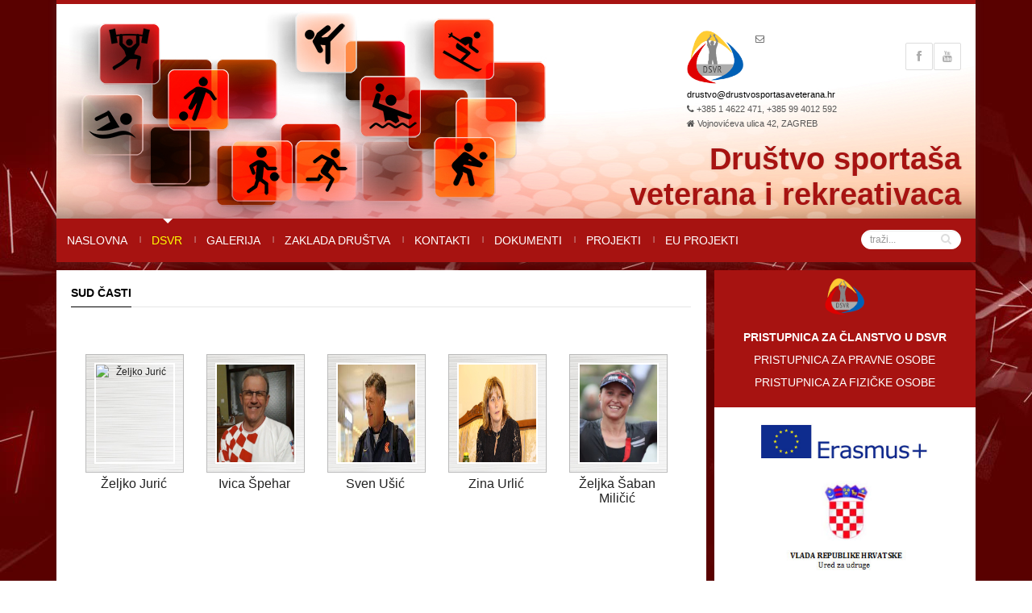

--- FILE ---
content_type: text/html; charset=UTF-8
request_url: https://drustvosportasaveterana.hr/sud.php
body_size: 35776
content:
<!DOCTYPE html PUBLIC "-//W3C//DTD XHTML 1.0 Transitional//EN" "http://www.w3.org/TR/xhtml1/DTD/xhtml1-transitional.dtd">
<!--[if IE 7 ]><html class="ie7" lang="en"><![endif]-->
<!--[if IE 8 ]><html class="ie8" lang="en"><![endif]-->
<!--[if IE 9 ]><html class="ie9" lang="en"><![endif]-->
<!--[if (gte IE 10)|!(IE)]><!--><html xmlns="http://www.w3.org/1999/xhtml"
      xmlns:og="http://ogp.me/ns#"
      xmlns:fb="http://www.facebook.com/2008/fbml"><!--<![endif]-->
<head>
	<title>Društvo sportaša veterana i rekreativaca</title>
	<meta http-equiv="Content-Type" content="text/html; charset=utf-8"/>
	<meta name="viewport" content="width=device-width, initial-scale=1, maximum-scale=1" />
	<meta name="description" content="">
	<meta name="keywords" content="">
    
	<!-- Styles -->
	
	    <link href='http://fonts.googleapis.com/css?family=Marcellus&subset=latin,latin-ext' rel='stylesheet' type='text/css'>
        <link href='http://fonts.googleapis.com/css?family=PT+Sans+Narrow:400,700&subset=latin,latin-ext' rel='stylesheet' type='text/css'>
        
		<link rel="stylesheet" type="text/css" href="bootstrap/css/bootstrap.min.css" media="screen" />
		<link rel="stylesheet" type="text/css" href="style.css" media="screen" />
		<link rel="stylesheet" type="text/css" href="styles/icons.css" media="screen" />
		<link rel="stylesheet" type="text/css" href="styles/animate.css" media="screen" />
		<link rel="stylesheet" type="text/css" href="styles/responsive.css" media="screen" />
		
		<style>
			body {background: url(sadrzaj/images/bcg.jpg) fixed}
			.full {background: url(sadrzaj/images/full_pat1.png) repeat}
        </style>

	<!-- Favicon -->
		<link rel="shortcut icon" href="sadrzaj/images/dsvr.ico">
		<link rel="apple-touch-icon" href="sadrzaj/images/applevet.png">

	<!--[if IE]>
		<meta http-equiv="X-UA-Compatible" content="IE=9; IE=8; IE=EmulateIE8; IE=EDGE" />
		<script src="http://html5shim.googlecode.com/svn/trunk/html5.js"></script>
		<script language="javascript" type="text/javascript" src="js/excanvas.min.js"></script>
	<![endif]-->
</head>
<body>
	<div id="frame_">
	<div id="layout" class="boxed-margin">
		<header id="header" class="magazine_header">

<div class="head">
				<div id="vishead" class="row clearfix">
					<div class="logo">
						
					</div>
                    <div class="natpis">Društvo sportaša veterana i rekreativaca</div><!-- end logo -->

					<div class="social social-head">
						<a href="https://www.facebook.com/pages/Društvo-sportaša-veterana-i-rekreativaca/1607601659460190" class="toptip" title="Facebook"><i class="icon-facebook"></i></a>
						<a href="https://www.youtube.com/channel/UC1_GNpLDhRjgFu9T0DdRO1A" class="toptip" title="Youtube"><i class="icon-youtube"></i></a>                        
					</div>
                    <!-- end social -->
                    
				  <div class="info"><br />
						<div class="lgo" style="float: left; width: 70px; height: 70px; margin-right: 15px;"><img src="sadrzaj/images/boja.png" /></div>
						<div class="dio" style="font-size: 11px; color: #555; width: 260px; margin-top: 5px;"><i class="icon-envelope-alt"></i> <a href="mailto:drustvo@drustvosportasaveterana.hr">drustvo@drustvosportasaveterana.hr</a></div>
						<div class="dio" style="font-size: 11px; color: #555; width: 260px;"><i class="icon-phone"></i>  +385 1 4622 471, +385 99 4012 592</div>
						<div class="dio" style="font-size: 11px; color: #555; width: 260px;"><i class="icon-home"></i>  Vojnovićeva ulica 42, ZAGREB</div>
				  </div>
                  <!-- end info -->
                  
			  </div><!-- row -->
			</div>	
			<div class="headdown my_sticky">
				<div class="row clearfix">
					<nav>
						
    
<ul class="sf-menu"><li class=""><a href="index.php">Naslovna</a></li><li id="men70" class=""><a href="javascript:void(0);">DSVR</a><ul><li class=""><a href="upravni.php">Upravni odbor</a></li><script>var d = document.getElementById("men70"); d.className = d.className + " current selectedLava";</script><li class="active"><a href="sud.php">Sud časti</a></li><li class=""><a href="nadzorni.php">Nadzorni odbor</a></li><li class=""><a href="savjet.php">Savjet društva</a></li><li class=""><a href="clanovi.php">Članovi</a></li><li class=""><a href="statut.php">Statut</a></li><li class=""><a href="dokumenti.php">Dokumenti</a></li><li class=""><a href="projekti.php">Projekti</a></li><li class=""><a href="arhiva.php">Arhiva vijesti</a></li></ul></li><li id="men30" class=""><a href="javascript:void(0);">Galerija</a><ul><li class=""><a href="foto.php">Galerija slika</a></li><li class=""><a href="video.php">Video galerija</a></li></ul></li><li id="men112" class=""><a href="javascript:void(0);">Zaklada društva</a><ul><li class=""><a href="zaklada.php">Zaklada društva</a></li></ul></li><li class=""><a href="kontakt.php">Kontakti</a></li><li id="men131" class=""><a href="javascript:void(0);">Dokumenti</a><ul><li class=""><a href="d2026.php">2026. godina</a></li><li class=""><a href="d2025.php">2025. godina</a></li><li class=""><a href="d2024.php">2024. godina</a></li><li class=""><a href="d2023.php">2023. godina</a></li><li class=""><a href="d2022.php">2022. godina</a></li><li class=""><a href="d2021.php">2021. godina</a></li><li class=""><a href="d2020.php">2020. godina</a></li><li class=""><a href="d2019.php">2019. godina</a></li><li class=""><a href="d2018.php">2018. godina</a></li><li class=""><a href="d2017.php">2017. godina</a></li><li class=""><a href="d2016.php">2016. godina</a></li></ul></li><li id="men132" class=""><a href="javascript:void(0);">Projekti</a><ul><li class=""><a href="projekt5.php">SPORTSKO – EDUKATIVNI KAMP „ODABERI SPORT S VRHUNSKIM SPORTAŠIMA“</a></li><li class=""><a href="projekt4.php">Utrka - Sportaši za sportaše</a></li><li class=""><a href="zeneusportu.php">Žene u sportu</a></li><li class=""><a href="projekt1.php">Lice i naličje vrhunskog sporta</a></li><li class=""><a href="projekt3.php">Stručno edukativna predavanja i članci</a></li><li class=""><a href="projekt2.php">OFFS projekt</a></li></ul></li><li id="men147" class=""><a href="javascript:void(0);">EU projekti</a><ul><li class=""><a href="AS-A.php">Active in Sport Again! "AS-A"</a></li></ul></li></ul>					</nav><!-- end nav -->

					<div class="search">
						<form action="trazi.php" id="search" method="post">
							<input id="inputhead" name="search" type="text" placeholder="traži...">
							<button type="submit" style="margin-top: 3px;"><i class="icon-search" style="font-size: 14px;"></i></button>
						</form><!-- end form -->
					</div><!-- search -->
				</div><!-- row -->
   
<!--        
                <div class="traka" style="font-size: 11px; background-color: #333; height: 18px; color: #eee; padding: 3px 15px; line-height: 20px; font-family:'Oswald';">
            	<div class="breadcrumbIn">
					<span> Vi se nalazite: </span>
					<ul>
						<li><a href="index.php" title="Homepage"> <i class="icon-home"></i> </a></li>
						<li>Naslovna</li>
					</ul>
				</div>
		        </div>
-->                
		
        	</div>		
        
        </header><!-- end header -->
        
        
	
        
        
        <div class="page-content">
        
        	
			
            <div class="row clearfix mbs" style="padding: 20px 0;">
            
            

			
            
            	<div class="grid_8 alpha">
					<!-- close newsbar --><!-- end loop box one -->

<div id="example4">
		<div class="sp-slides">

<div class="sp-slide"></div>
<div class="sp-slide"></div>
<div class="sp-slide"></div>
           
		</div>

</div>

				<div class="mbt clearfix">
					<h3 class="col-title" style="font-size: 14px;"> SUD ČASTI </h3><span class="liner"></span>
					<ul class="clearfix">
                    
                    
                    
						<li class="grid_VV">
							
                                <br>
                                
							<div class="detailes clearfix">
                            								
								<p style="margin-bottom: 10px; padding: 0; color: #777; text-align:justify; font-size:12px;">

								
								
	


<div style="width:140px; margin-right:10px; margin-bottom:20px; float:left;">                                
        <div style="width: 100px; margin-bottom:5px; margin-right:10px; margin-left:10px; border: 1px solid #bbbbbb; font-family:Gotham, 'Helvetica Neue', Helvetica, Arial, sans-serif; background-image:url(images/backgrounds/brushed-silver.jpg); float: left; padding:10px;">                              
       <a href="biografije.php?id=" style="color: #222222;"><img src="images/odbor/"  alt="Željko Jurić" style="width: 100px; height: 121px; margin:0 0 0 0; padding:0px; width:96px; border:2px solid #FFF;" title="Željko Jurić"/></a>
       </div>
        <div style="color:#333333; font-size:16px; text-align:center; margin-bottom:5px;"><a href="biografije.php?id=" style="color: #222222;">Željko Jurić</a> 
        </div>
</div>   


<div style="width:140px; margin-right:10px; margin-bottom:20px; float:left;">                                
        <div style="width: 100px; margin-bottom:5px; margin-right:10px; margin-left:10px; border: 1px solid #bbbbbb; font-family:Gotham, 'Helvetica Neue', Helvetica, Arial, sans-serif; background-image:url(images/backgrounds/brushed-silver.jpg); float: left; padding:10px;">                              
       <a href="biografije.php?id=283" style="color: #222222;"><img src="images/odbor/Ivica Špehar.jpg"  alt="Ivica Špehar" style="width: 100px; height: 121px; margin:0 0 0 0; padding:0px; width:96px; border:2px solid #FFF;" title="Ivica Špehar"/></a>
       </div>
        <div style="color:#333333; font-size:16px; text-align:center; margin-bottom:5px;"><a href="biografije.php?id=283" style="color: #222222;">Ivica Špehar</a> 
        </div>
</div>   


<div style="width:140px; margin-right:10px; margin-bottom:20px; float:left;">                                
        <div style="width: 100px; margin-bottom:5px; margin-right:10px; margin-left:10px; border: 1px solid #bbbbbb; font-family:Gotham, 'Helvetica Neue', Helvetica, Arial, sans-serif; background-image:url(images/backgrounds/brushed-silver.jpg); float: left; padding:10px;">                              
       <a href="biografije.php?id=315" style="color: #222222;"><img src="images/odbor/pre.jpg"  alt="Sven Ušić" style="width: 100px; height: 121px; margin:0 0 0 0; padding:0px; width:96px; border:2px solid #FFF;" title="Sven Ušić"/></a>
       </div>
        <div style="color:#333333; font-size:16px; text-align:center; margin-bottom:5px;"><a href="biografije.php?id=315" style="color: #222222;">Sven Ušić</a> 
        </div>
</div>   


<div style="width:140px; margin-right:10px; margin-bottom:20px; float:left;">                                
        <div style="width: 100px; margin-bottom:5px; margin-right:10px; margin-left:10px; border: 1px solid #bbbbbb; font-family:Gotham, 'Helvetica Neue', Helvetica, Arial, sans-serif; background-image:url(images/backgrounds/brushed-silver.jpg); float: left; padding:10px;">                              
       <a href="biografije.php?id=285" style="color: #222222;"><img src="images/odbor/Zina Urlić.jpg"  alt="Zina Urlić" style="width: 100px; height: 121px; margin:0 0 0 0; padding:0px; width:96px; border:2px solid #FFF;" title="Zina Urlić"/></a>
       </div>
        <div style="color:#333333; font-size:16px; text-align:center; margin-bottom:5px;"><a href="biografije.php?id=285" style="color: #222222;">Zina Urlić</a> 
        </div>
</div>   


<div style="width:140px; margin-right:10px; margin-bottom:20px; float:left;">                                
        <div style="width: 100px; margin-bottom:5px; margin-right:10px; margin-left:10px; border: 1px solid #bbbbbb; font-family:Gotham, 'Helvetica Neue', Helvetica, Arial, sans-serif; background-image:url(images/backgrounds/brushed-silver.jpg); float: left; padding:10px;">                              
       <a href="biografije.php?id=" style="color: #222222;"><img src="images/odbor/ZeljkaSabanMilicic.jpg"  alt="Željka Šaban Miličić" style="width: 100px; height: 121px; margin:0 0 0 0; padding:0px; width:96px; border:2px solid #FFF;" title="Željka Šaban Miličić"/></a>
       </div>
        <div style="color:#333333; font-size:16px; text-align:center; margin-bottom:5px;"><a href="biografije.php?id=" style="color: #222222;">Željka Šaban Miličić</a> 
        </div>
</div>    <div style="clear:both;"></div>							  
                              
                              
                              
								
							
						  </div>
						</li><!-- blog post --><!-- blog post --><!-- blog post -->
					</ul><!-- blog posts --></div>


				</div><!-- grid 8 -->

				

<div class="grid_4 sidebar righter omega">

<div style="background-color: #a71311; height: 180px; color: #ffffff; font-size: 18px; font-weight: bold; text-align: center; margin: -20px -18px 10px -15px;">
    <table width="100%" border="0" cellspacing="0" cellpadding="0" style="">
  <tr>
    <td align="center" valign="middle"><span style="text-decoration: none; color: #ffffff; font-size: 14px; font-weight: bold; text-align; center; display: block; padding-top: 10px;"><img src="images/logo.png" width="49" height="46"/><br />PRISTUPNICA ZA ČLANSTVO U DSVR</span></td></tr>
  <tr>
    <td align="center" valign="middle"><a href="pristupnica_DSVR_pravne.pdf" target="_blank" style="text-decoration: none; color: #ffffff; font-size: 14px; font-weight: normal; text-align; center; display: block; padding-top: 10px;">PRISTUPNICA ZA PRAVNE OSOBE</a></td></tr>    
    <td align="center" valign="middle"><a href="Pristupnica_za_DSVR-fizicka_osoba.pdf" target="_blank" style="text-decoration: none; color: #ffffff; font-size: 14px; font-weight: normal; text-align; center; display: block; padding-top: 10px;">PRISTUPNICA ZA FIZIČKE OSOBE</a></td></tr>     
    </table></div>

<div style="background-color: #ffffff; color: #ffffff; font-size: 18px; font-weight: bold; text-align: center; margin: -20px -18px 10px -15px;"><table width="100%" border="0" cellspacing="0" cellpadding="0" style=""><tr>
    <td align="center" valign="middle"><a href="https://ec.europa.eu/programmes/erasmus-plus/projects/eplus-project-details/#project/613379-EPP-1-2019-1-HR-SPO-SSCP" target="_blank" style="text-decoration: none; text-align: center; display: block; padding-top: 10px;"><img src="images/ErasmusPlus.jpg" width="100%" style="width: 100%; height: auto;"/></a></td></tr>
    
 <tr>
    <td align="center" valign="middle"><a href="https://udruge.gov.hr/" target="_blank" style="text-decoration: none; text-align: center; display: block; padding-top: 10px;"><img src="sadrzaj/slike/linkovi/uzurh_hr.jpg" width="60%" style="width: 60%; height: auto; margin: auto;"/></a></td></tr>   
    

    
    
    </table></div>
    
    
    
    







<div class="widget" id="eld_381"><h3 class="col-title" style="font-size: 14px;"><span style="color: #c00;"><i class="icon-angle-right"></i></span> Korisni linkovi</h3><span class="liner"></span>

<div style="width: 100%;">
	<a href="http://www.zgsport.hr" target="_blank"><img src="sadrzaj/slike/linkovi/sportski_savez_zg.jpg" alt="SPORTSKI SAVEZ GRADA ZAGREBA" title="SPORTSKI SAVEZ GRADA ZAGREBA" style="display: block; margin-left: auto; margin-right: auto;"/></a><br>	
    <a href="http://www.zagreb.hr" target="_blank"><img src="sadrzaj/slike/linkovi/grad_zagreb.jpg" alt="GRAD ZAGREB" title="GRAD ZAGREB" style="display: block; margin-left: auto; margin-right: auto;"/></a><br>
	<a href="http://www.olimpijci.hr" target="_blank"><img src="sadrzaj/slike/linkovi/klub_olimpijaca_hr.jpg" alt="HRVATSKI KLUB OLIMPIJACA" title="HRVATSKI KLUB OLIMPIJACA" style="display: block; margin-left: auto; margin-right: auto;"/></a><br>
<a href="http://www.kif.hr" target="_blank"><img src="sadrzaj/slike/linkovi/kif.jpg" alt="KINEZIOLOŠKI FAKULTET" title="KINEZIOLOŠKI FAKULTET" style="display: block; margin-left: auto; margin-right: auto;"/></a><br>
<a href="https://ccpa.eu/ho-we-are/contact/" target="_blank"><img src="sadrzaj/slike/linkovi/ccpa.jpg" alt="CROSS CULTURES" title="CROSS CULTURES" style="display: block; margin-left: auto; margin-right: auto;"/></a>


<a href="https://mint.gov.hr/" target="_blank"><img src="sadrzaj/slike/linkovi/RH_MTIS.jpg" alt="Ministarstvo turizma i sporta" title="Ministarstvo turizma i sporta" style="display: block; margin-left: auto; margin-right: auto;"/></a>
<a href="https://www.sportskamedicina.hr/" target="_blank"><img src="sadrzaj/slike/linkovi/HDSM.jpg" alt="Hrvatsko društvo za sportsku medicinu" title="Hrvatsko društvo za sportsku medicinu" style="display: block; margin-left: auto; margin-right: auto;"/></a>
<a href="https://www.hdmr.hr/" target="_blank"><img src="sadrzaj/slike/linkovi/HDMR.jpg" alt="Hrvatsko društvo za medicinu rada" title="Hrvatsko društvo za medicinu rada" style="display: block; margin-left: auto; margin-right: auto;"/></a>




	<a href="https://www.szajdovscina.si/" target="_blank"><img src="sadrzaj/slike/linkovi/sza.jpg" alt="ŠPORTNA ZVEZA AJDOVŠČINA" title="ŠPORTNA ZVEZA AJDOVŠČINA" style="display: block; margin-left: auto; margin-right: auto;"/></a><br>	    
	<a href="https://en.bulsport.bg/" target="_blank"><img src="sadrzaj/slike/linkovi/bsa.jpg" alt="Bulgarian sports development association" title="Bulgarian sports development association" style="display: block; margin-left: auto; margin-right: auto;"/></a>
	
	<a href="http://www.stampar.hr" target="_blank"><img src="sadrzaj/slike/linkovi/nastavni_zavod1.jpg" alt="NASTAVNI ZAVOD ZA JAVNO ZDRAVSTVO" title="NASTAVNI ZAVOD ZA JAVNO ZDRAVSTVO" style="display: block; margin-left: auto; margin-right: auto;"/></a><br>	
    <a href="http://sportzasve-zagreb.hr" target="_blank"><img src="sadrzaj/slike/linkovi/sportzasve.jpg" alt="SPORT ZA SVE ZAGREB" title="SPORT ZA SVE ZAGREB" style="display: block; margin-left: auto; margin-right: auto;"/></a><br>
	<a href="https://web.facebook.com/pg/RKLokomotivaZagreb" target="_blank"><img src="sadrzaj/slike/linkovi/rk_lokomotiva.jpg" alt="RK LOKOMOTIVA" title="RK LOKOMOTIVA" style="display: block; margin-left: auto; margin-right: auto;"/></a><br>
<!--
	<a href="https://udruge.gov.hr/" target="_blank"><img src="sadrzaj/slike/linkovi/uzurh_hr.jpg" alt="Ured za udruge - Republika Hrvatska" title="Ured za udruge - Republika Hrvatska" style="display: block; margin-left: auto; margin-right: auto;"/></a>
	Stajališta izražena u ovoj publikaciji „Active in Sport Again” isključiva su odgovornost Društva sportaša veterana i rekreativaca i ne odražavaju nužno stajalište Ureda za udruge Vlade Republike Hrvatske.
-->	
	
	

</div>
        
<div style="clear: both;"></div>     </div><div class="widget" id="eld_283"><h3 class="col-title" style="font-size: 14px;"><span style="color: #c00;"><i class="icon-angle-right"></i></span> O DRUŠTVU</h3><span class="liner"></span><div style="text-align: justify;"><em><strong>OIB:74591549639</strong></em><br /><em><strong>IBAN:HR1023600001102401310</strong></em><br /><em><strong>IBAN:HR4823600001503395522 (UTRKA)</strong></em><br /><em><strong>W:&nbsp;<a href="http://www.drustvosportasaveterana.hr">www.drustvosportasaveterana.hr</a></strong></em><br /><em><strong>E:&nbsp;<a href="mailto:drustvo@drustvosportasaveterana.hr">drustvo@drustvosportasaveterana.hr</a></strong></em><br /><em><strong>Adresa: Vojnovićeva 42/2, 10000 Zagreb</strong></em><br /><em><strong>Telefon: +385 1 4622471</strong></em><br /><em><strong>Mobitel: +385 99 4012 592</strong></em><br /><em><strong>Predsjednica: Marija Anzulović, bacc. cin.<br /></strong></em><br />Dru&scaron;tvo sporta&scaron;a veterana i rekreativaca osnovano je 2010. godine radi kvalitetne pripreme i provedbe projekata i programa iz područja sustava sporta, zdravstva, kulture i gospodarstva ali isto tako i radi okupljanja, druženja i razmjene iskustava. Projekte i programe koje provodi DSVR provode se u svrhu unapređenja i očuvanja sustava sporta u svim segmentima&nbsp;na gradskoj, nacionalnoj i međunarodnoj&nbsp;razini uz pomoć nebrojenih iskustava eminentnih članova DSVR-a sada&scaron;njih i biv&scaron;ih vrhunskih sporta&scaron;a iz preko 30-ak sportova, rekreativaca i stručnih djelatnika iz sustava sporta.<br />Naglasak je stavljen na &scaron;irenje svijesti o bitnosti bavljenja sportom i sportskim aktivnostima od najranije životne dobi, a ciljevi Udruge su permanentna edukacija članova o značaju sportske aktivnosti organiziranjem predavanja, seminara, javnih tribina i slično&nbsp;kao i organiziranje sportskih susreta i natjecanja. Detaljnije o svim aktivnostima DSVR-a možete pogledati u DOKUMENTIMA - Godi&scaron;nji plan i program DSVR-a po godinama.<br /><br /></div></div><div class="widget" id="eld_282"><h3 class="col-title" style="font-size: 14px;"><span style="color: #c00;"><i class="icon-angle-right"></i></span> Društvene mreže</h3><span class="liner"></span>

<div style="width: 35%; margin: 2px; float: left;">
				<a href="https://www.facebook.com/pages/Društvo-sportaša-veterana-i-rekreativaca/1607601659460190" target="_blank"><img src="sadrzaj/images/faceB.png" alt="Facebook"></a>
		</div>
        <div style="width: 15%; margin: 2px; float: left;">
				
		</div>
		<div style="width: 35%; margin: 2px; float: left;">
			<a href="https://www.youtube.com/channel/UC1_GNpLDhRjgFu9T0DdRO1A" target="_blank"><img src="sadrzaj/images/tubeB.png" alt="Youtube"></a>
		</div>
		<div style="clear: both;"></div>
        <div style="width: 35%; margin: 2px; float: left; font-size: 12px; text-align: center;">
			
		</div>
        <div style="width: 15%; margin: 2px; float: left;">
				
		</div>
		<div style="width: 35%; margin: 2px; float: left; font-size: 12px; text-align: center;">
	        
		</div> 
		<div style="clear: both;"></div>     </div><div class="widget" id="eld_278"><h3 class="col-title" style="font-size: 14px;"><span style="color: #c00;"><i class="icon-angle-right"></i></span> Vjekoslav Šafranić</h3><span class="liner"></span>Članak o <strong>Vjekoslavu Šafraniću</strong>, legendi borilačkih vještina na ovim prostorima objavljen na portalu 24sata.hr 29.04.2019	<br /><a href="https://www.24sata.hr/sport/dan-prije-borbe-za-europski-naslov-betonirao-sam-stenge-626843" target="_blank"><strong>POGLEDAJTE ČLANAK</strong></a></div><div class="widget" id="eld_279"><iframe height="220" src="https://www.youtube.com/embed/H8V8p3xRLvw?autohide=1&showinfo=0&rel=0&iv_load_policy=3&theme=light" frameborder="0" allowfullscreen></iframe></div><div class="widget" id="eld_479"><iframe height="220" src="https://www.youtube.com/embed/4KI7et3PfPE?autohide=1&showinfo=0&rel=0&iv_load_policy=3&theme=light" frameborder="0" allowfullscreen></iframe></div><div class="widget" id="eld_480"><p><strong>Članovi Upravnog odbora DSVR-a &ndash; mandatno razdoblje od 2023. do 2027. godine</strong><br /><strong>1. Anzulović Marija, predsjednica<br />2. Pa&scaron;kvalin Tomislav, dopredsjednik</strong><br /><strong>3. Bubalo Klaudija, dopredsjednica do 1. 12. 2025.&nbsp;<br />4. Oluić Predrag, dopredsjednik od 1. 12. 2025.</strong><br /><strong>5. Hawelka Erna</strong><br /><strong>6. Batinić Branka</strong><br /><strong>7. Bračun Milivoj</strong><br /><strong>8. Vučetić Marcel</strong><br /><strong>9. Jelić Ivica</strong><br /><strong>10. Grabu&scaron;ić Željko - zamjena Zvonimir Bilić od 1. 12. 2025.</strong><br /><strong>11.&nbsp;Gregov Cvita</strong><br /><strong>12. Knego Andro</strong><br /><strong>13. Plavec Davor</strong><br /><br /></p>
<p><span style="background-color: #ffffff;"><strong>Članovi Upravnog odbora DSVR-a &ndash; mandatno razdoblje od 2019. do 2023.&nbsp;godine</strong><br />1.&nbsp;Bubalo Klaudija, predsjednica<br />2.&nbsp;Lozica Bo&scaron;ko, dopredsjednik<br />3.&nbsp;&Scaron;avora Neven, dopredsjednik<br />4.&nbsp;Mijatović Ivan<br />5.&nbsp;Anzulović Marija<br />6.&nbsp;Janković Alojzije<br />7.&nbsp;Hawelka Erna<br />8.&nbsp;Tabaković Sulejman<br />9.&nbsp;Grabu&scaron;ić Željko</span></p>
<p><span style="background-color: #ffffff;"><strong>Članovi Upravnog odbora DSVR-a &ndash; mandatno razdoblje od 2015. do 2019.&nbsp;godine</strong><br /> 1.&nbsp;Bubalo Klaudija, predsjednica<br />2.&nbsp;Lozica Bo&scaron;ko, dopredsjednik<br />3.&nbsp;&Scaron;avora Neven, dopredsjednik<br />4.&nbsp;Mijatović Ivan<br />5.&nbsp;Anzulović Marija<br />6.&nbsp;Janković Alojzije<br />7.&nbsp;Lipić Aleksandra<br />8.&nbsp;Tabaković Sulejman<br />9.&nbsp;Todorović Rodoljub</span></p>
<p><span style="background-color: #ffffff;"><strong>Članovi Upravnog odbora DSVR-a &ndash; mandatno razdoblje od 2011. do 2015. godine</strong><br /> 1.&nbsp;Mijatović Ivan, predsjednik<br />2.&nbsp;&Scaron;urbek Dragutin, dopredsjednik<br />3.&nbsp;Kraljević Slobodan<br />4.&nbsp;Petric Nikola<br />5.&nbsp;Sertić Hrvoje<br />6.&nbsp;&Scaron;avora Neven<br />7.&nbsp;&Scaron;afranić Vjekoslav<br />8.&nbsp;Pleča&scaron; Nikola<br />9.&nbsp;Gobac Zoran</span></p>
<br /> <a href="/sadrzaj/dokumenti/Prezentacija_DSVR-2024.pdf" target="_blank"><span style="color: #000080;"><strong>Prezentacija aktivnosti DSVR-a za 2024. godinu</strong></span></a><br /> <br /> <a href="/sadrzaj/dokumenti/Prezentacija_DSVR-2015do2023.pdf" target="_blank"><span style="color: #000080;"><strong>Prezentacija aktivnosti DSVR-a 2015. &ndash; 2023. (naglasak na 2023.)</strong></span></a><br /> <br /> <a href="/sadrzaj/dokumenti/PrezentacijaDSVR-2015-2022.pdf" target="_blank"><span style="color: #000080;"><strong>Prezentacija aktivnosti DSVR-a 2015. - 2022. godina</strong></span></a><br /> <br /> <a href="/sadrzaj/dokumenti/Prezentacija_aktivnosti_DSVR-2022.pdf" target="_blank"><span style="color: #000080;"><strong>Prezentacija aktivnosti DSVR-a kroz 2022.</strong></span><br /><br /></a> <a href="/sadrzaj/dokumenti/Prezentacija_2019.pdf" target="_blank"><span style="color: #000080;"><strong>Prezentacija aktivnosti DSVR-a kroz 2019.</strong></span><br /><br /></a> <a href="/sadrzaj/dokumenti/Prezentacija2018.pdf" target="_blank"><span style="color: #000080;"><strong>Prezentacija aktivnosti DSVR-a kroz 2018. </strong></span></a><a href="/sadrzaj/dokumenti/Prezentacija2019.pdf" target="_blank"><br /><br /></a><a href="/Prezentacija2017.pdf" target="_blank"><span style="color: #000080;"><strong>Prezentacija aktivnosti DSVR-a kroz 2017.</strong></span></a><a href="/sadrzaj/dokumenti/Prezentacija2019.pdf" target="_blank"><br /><br /></a><a href="/PrezentacijaDSVR.pdf" target="_blank"><span style="color: #000080;"><strong>Prezentacija aktivnosti DSVR-a kroz 2016.</strong></span><br /><br /></a></div><div class="widget" id="eld_280">						<ul class="tabs">
							<li><a href="#popular" class="active">Najčitanije</a></li>
							<li><a href="#tags">Pojmovi</a></li>
						</ul><!-- tabs -->

						<ul class="tabs-content">
							<li id="popular" class="active">
								<ul class="tab-content-items">

<li class="clearfix">
			  	<a class="post-thumbnail" href="vijest.php?id=6"><img width="60" src="cache/2a73b6b17fbf17b7bd3b10bd17f9d2dd_w480.jpg" alt="#"></a>
				
					<h3><a href="vijest.php?id=6">Vjekoslav Šafranić, Atrium Hall of Fame</a></h3>
					<div class="post-meta">
						<span><i class="icon-eye-open"></i>14180</span>
					</div>
			 </li><li class="clearfix">
			  	<a class="post-thumbnail" href="vijest.php?id=1"><img width="60" src="cache/3f9c317b4ed677ea34539b036ed886ae_w480.jpg" alt="#"></a>
				
					<h3><a href="vijest.php?id=1">Gradolnačelnik primio predstavnike i članove društva</a></h3>
					<div class="post-meta">
						<span><i class="icon-eye-open"></i>13964</span>
					</div>
			 </li><li class="clearfix">
			  	<a class="post-thumbnail" href="vijest.php?id=5"><img width="60" src="cache/500815207154ea3027cb2fa3024aa778_w480.JPG" alt="#"></a>
				
					<h3><a href="vijest.php?id=5">OTVORENJE PROSTORA DRUŠTVA SPORTAŠA VETERANA I REKREATIVACA</a></h3>
					<div class="post-meta">
						<span><i class="icon-eye-open"></i>13593</span>
					</div>
			 </li>	
								</ul>
							</li><!-- popular content -->
							<li id="tags">
								<div class="tags">
									<a href="trazi.php?p=veterani" class="#" title="17 topic"><i class="icon-tag"></i> veterani </a>
									<a href="trazi.php?p=rekreativci" class="#" title="44 topic"><i class="icon-tag"></i> rekreativci </a>
									<a href="trazi.php?p=uspjeh" class="#" title="10 topic"><i class="icon-tag"></i> uspjeh </a>
									<a href="trazi.php?p=medalje" class="#" title="2 topic"><i class="icon-tag"></i> medalje </a>
									<a href="trazi.php?p=nagrade" class="#" title="29 topic"><i class="icon-tag"></i> nagrade </a>
									<a href="trazi.php?p=atrium" class="#" title="4 topic"><i class="icon-tag"></i> Atrium Hall of Fame </a>
									<a href="trazi.php?p=zagreb" class="#" title="20 topic"><i class="icon-tag"></i> Zagreb </a>
									<a href="trazi.php?p=olimpijske" class="#" title="14 topic"><i class="icon-tag"></i> Olimpijske igre </a>
									<a href="trazi.php?p=hrvatska" class="#" title="1 topic"><i class="icon-tag"></i> Hrvatska </a>
								</div>
							</li><!-- tab content -->
						</ul><!-- end tabs --></div><div class="widget" id="eld_281"><h3 class="col-title" style="font-size: 14px;"><span style="color: #c00;"><i class="icon-angle-right"></i></span> Zadnje fotografije</h3><span class="liner"></span><div style="width: 31%; margin: 2px; float: left;">
						  <a href="sadrzaj/slike/slideshow/croppedImg_1542196884.jpg" class="swipebox"><img src="sadrzaj/slike/slideshow/croppedImg_1542196884.jpg" alt="#"></a></div><div style="width: 31%; margin: 2px; float: left;">
						  <a href="sadrzaj/slike/slideshow/croppedImg_860117107.jpg" class="swipebox"><img src="sadrzaj/slike/slideshow/croppedImg_860117107.jpg" alt="#"></a></div><div style="width: 31%; margin: 2px; float: left;">
						  <a href="sadrzaj/slike/slideshow/croppedImg_752814527.jpg" class="swipebox"><img src="sadrzaj/slike/slideshow/croppedImg_752814527.jpg" alt="#"></a></div><div style="clear: both;"></div><div style="width: 31%; margin: 2px; float: left;">
						  <a href="sadrzaj/slike/slideshow/croppedImg_1668699896.jpg" class="swipebox"><img src="sadrzaj/slike/slideshow/croppedImg_1668699896.jpg" alt="#"></a></div><div style="width: 31%; margin: 2px; float: left;">
						  <a href="sadrzaj/slike/slideshow/croppedImg_1463377991.jpg" class="swipebox"><img src="sadrzaj/slike/slideshow/croppedImg_1463377991.jpg" alt="#"></a></div><div style="width: 31%; margin: 2px; float: left;">
						  <a href="sadrzaj/slike/slideshow/croppedImg_1543873291.jpg" class="swipebox"><img src="sadrzaj/slike/slideshow/croppedImg_1543873291.jpg" alt="#"></a></div><div style="clear: both;"></div><div style="width: 31%; margin: 2px; float: left;">
						  <a href="sadrzaj/slike/slideshow/croppedImg_1410820066.jpg" class="swipebox"><img src="sadrzaj/slike/slideshow/croppedImg_1410820066.jpg" alt="#"></a></div><div style="width: 31%; margin: 2px; float: left;">
						  <a href="sadrzaj/slike/slideshow/croppedImg_1238990479.jpg" class="swipebox"><img src="sadrzaj/slike/slideshow/croppedImg_1238990479.jpg" alt="#"></a></div><div style="width: 31%; margin: 2px; float: left;">
						  <a href="sadrzaj/slike/slideshow/croppedImg_243516825.jpg" class="swipebox"><img src="sadrzaj/slike/slideshow/croppedImg_243516825.jpg" alt="#"></a></div><div style="clear: both;"></div><div style="width: 31%; margin: 2px; float: left;">
						  <a href="sadrzaj/slike/slideshow/croppedImg_574300721.jpg" class="swipebox"><img src="sadrzaj/slike/slideshow/croppedImg_574300721.jpg" alt="#"></a></div><div style="width: 31%; margin: 2px; float: left;">
						  <a href="sadrzaj/slike/slideshow/croppedImg_719411062.jpg" class="swipebox"><img src="sadrzaj/slike/slideshow/croppedImg_719411062.jpg" alt="#"></a></div><div style="width: 31%; margin: 2px; float: left;">
						  <a href="sadrzaj/slike/slideshow/croppedImg_1766581198.jpg" class="swipebox"><img src="sadrzaj/slike/slideshow/croppedImg_1766581198.jpg" alt="#"></a></div><div style="clear: both;"></div><div style="width: 31%; margin: 2px; float: left;">
						  <a href="sadrzaj/slike/slideshow/croppedImg_1144274360.jpg" class="swipebox"><img src="sadrzaj/slike/slideshow/croppedImg_1144274360.jpg" alt="#"></a></div><div style="width: 31%; margin: 2px; float: left;">
						  <a href="sadrzaj/slike/slideshow/croppedImg_1178937118.jpg" class="swipebox"><img src="sadrzaj/slike/slideshow/croppedImg_1178937118.jpg" alt="#"></a></div><div style="width: 31%; margin: 2px; float: left;">
						  <a href="sadrzaj/slike/slideshow/croppedImg_2029989328.jpg" class="swipebox"><img src="sadrzaj/slike/slideshow/croppedImg_2029989328.jpg" alt="#"></a></div><div style="clear: both;"></div><div style="width: 31%; margin: 2px; float: left;">
						  <a href="sadrzaj/slike/slideshow/croppedImg_1735724864.jpg" class="swipebox"><img src="sadrzaj/slike/slideshow/croppedImg_1735724864.jpg" alt="#"></a></div><div style="width: 31%; margin: 2px; float: left;">
						  <a href="sadrzaj/slike/slideshow/croppedImg_759660939.jpg" class="swipebox"><img src="sadrzaj/slike/slideshow/croppedImg_759660939.jpg" alt="#"></a></div><div style="width: 31%; margin: 2px; float: left;">
						  <a href="sadrzaj/slike/slideshow/croppedImg_1876642921.jpg" class="swipebox"><img src="sadrzaj/slike/slideshow/croppedImg_1876642921.jpg" alt="#"></a></div><div style="clear: both;"></div></div>                

</div><!-- grid 4 -->


			</div><!-- row -->

		</div><!-- end page content -->


		<footer id="footer"><!-- row -->

			<div class="footer-last row mtf clearfix">
				<span class="copyright">© 2015 All Rights Reserved. Izradio Largitas d.o.o.</span>

				<div class="foot-menu">
					<ul>
                    	<li><a href="index.php">Naslovna</a></li><li><a href="javascript:void(0).php">DSVR</a></li><li><a href="javascript:void(0).php">Zaklada društva</a></li><li><a href="kontakt.php">Kontakti</a></li><li><a href="dokumenti.php">Dokumenti</a></li><li><a href="projekti.php">Projekti</a></li><li><a href="javascript:void(0).php">EU projekti</a></li>		

					</ul><!-- end links -->
				</div><!-- end foot menu -->

			</div><!-- end last footer -->

		</footer>
	</div><!-- end layout -->
	</div><!-- end frame -->

<div id="toTop"><i class="icon-angle-up"></i></div><!-- Back to top -->
<!-- Scripts -->
	<script type="text/javascript" src="js/jquery.min.js"></script>
	<script type="text/javascript" src="bootstrap/js/bootstrap.min.js"></script>
	<script type="text/javascript" src="js/script.js"></script>
	<script type="text/javascript" src="js/custom.js"></script>
    <script type="text/javascript" src="js/jquery.sliderPro.min.js"></script>

	<link rel="stylesheet" href="css/swipebox.css">
	<script src="js/ios-orientationchange-fix.js"></script>
	<script src="js/jquery.swipebox.min.js"></script>
    
    <script src="js/jquery-ui-min.js" type="text/javascript"></script>
    
<script>
  (function(i,s,o,g,r,a,m){i['GoogleAnalyticsObject']=r;i[r]=i[r]||function(){
  (i[r].q=i[r].q||[]).push(arguments)},i[r].l=1*new Date();a=s.createElement(o),
  m=s.getElementsByTagName(o)[0];a.async=1;a.src=g;m.parentNode.insertBefore(a,m)
  })(window,document,'script','//www.google-analytics.com/analytics.js','ga');

  ga('create', 'UA-59408135-1', 'auto');
  ga('send', 'pageview');
</script>


</body>
</html>

--- FILE ---
content_type: text/plain
request_url: https://www.google-analytics.com/j/collect?v=1&_v=j102&a=887868854&t=pageview&_s=1&dl=https%3A%2F%2Fdrustvosportasaveterana.hr%2Fsud.php&ul=en-us%40posix&dt=Dru%C5%A1tvo%20sporta%C5%A1a%20veterana%20i%20rekreativaca&sr=1280x720&vp=1280x720&_u=IEBAAEABAAAAACAAI~&jid=902580204&gjid=1704641737&cid=310836014.1768864229&tid=UA-59408135-1&_gid=2100992197.1768864229&_r=1&_slc=1&z=1887692089
body_size: -454
content:
2,cG-N330ZREEVX

--- FILE ---
content_type: application/javascript
request_url: https://drustvosportasaveterana.hr/js/custom.js
body_size: 19352
content:
$(window).load(function () {
		if ($('.Collage')[0]){
			collage();
			$('.Collage .Image_Wrapper').each( function() { $(this).hoverdir(); } );
		}
});

jQuery(document).ready(function ($) {
	
	if ($(".sortelem")[0]){
		$('.sortelem').sortable({
			opacity: 0.6,
			cursor: 'move',
			handle: '.handelem',
			update: function(event, ui) {
				var order = $(this).sortable('serialize');
				$.post("poslozi4.php", order);
			}
		});
	};

	if ($(".sortelem2")[0]){
		$('.sortelem2').sortable({
			opacity: 0.6,
			cursor: 'move',
			handle: '.handelem',
			update: function(event, ui) {
				var order = $(this).sortable('serialize');
				$.post("poslozi6.php", order);
			}
		});
	};
	
	if ($("#sl_show")[0]){
			$("#sl_show > div:gt(0)").hide();
	
			setInterval(function() { 
			  $('#sl_show > div:first')
			    .fadeOut(1000)
			    .next()
			    .fadeIn(1000)
			    .end()
			    .appendTo('#sl_show');
			},  3000);
	};
		
	function mycarousel4_initCallback(e){e.buttonNext.hover(function(){e.stopAuto()},function(){e.startAuto()});e.buttonPrev.hover(function(){e.stopAuto()},function(){e.startAuto()});e.clip.hover(function(){e.stopAuto()},function(){e.startAuto()})};
	"use strict";
	jQuery.browser={};(function(){jQuery.browser.msie=false;
	jQuery.browser.version=0;if(navigator.userAgent.match(/MSIE ([0-9]+)\./)){
	jQuery.browser.msie=true;jQuery.browser.version=RegExp.$1;}})();

    $('#ani_dm1').hover(function(){
		$(this).removeClass().addClass('bounceIn animated').one('webkitAnimationEnd mozAnimationEnd MSAnimationEnd oanimationend animationend', function(){
    		$(this).removeClass();
        }); 
	});
    $('#ani_dm2').hover(function(){
		$(this).removeClass().addClass('bounceIn animated').one('webkitAnimationEnd mozAnimationEnd MSAnimationEnd oanimationend animationend', function(){
    		$(this).removeClass();
        }); 
	});
    $('#ani_dm3').hover(function(){
		$(this).removeClass().addClass('bounceIn animated').one('webkitAnimationEnd mozAnimationEnd MSAnimationEnd oanimationend animationend', function(){
    		$(this).removeClass();
        }); 
	});		
    $('#ani_dm4').hover(function(){
		$(this).removeClass().addClass('bounceIn animated').one('webkitAnimationEnd mozAnimationEnd MSAnimationEnd oanimationend animationend', function(){
    		$(this).removeClass();
        }); 
	});	
		
	// Top Widget Map
	if ($("#map1")[0]) {
		jQuery("#map1").gmap3({
			marker: {address: "Konstantina Vojnovića 42, Zagreb"},
			map: {options: {zoom: 16}}
		}).height('310');
	}
	// Content Big Map
	if ($("#big-map")[0]) {
		jQuery("#big-map").gmap3({
			marker: {address: "Konstantina Vojnovića 42, Zagreb"},
			map: {options: {zoom: 16}}
		}).height('300');
	}
	// Widget Map
	if ($("#map-widget")[0]) {
		jQuery("#map-widget").gmap3({
			marker: {address: "Konstantina Vojnovića 42, Zagreb"},
			map: {options: {zoom: 16}}
		}).height('300');
	}
	// Very Big Map
	if ($("#very-big-map")[0]) {
		jQuery("#very-big-map").gmap3({
			marker: {address: "Konstantina Vojnovića 42, Zagreb"},
			map: {options: {zoom: 16}}
		}).height('300');
	}
	// Superfish
	if ($(".sf-menu")[0]) {
		$('.sf-menu').superfish({
			delay: 100,
			animation: {
				opacity: 'show', height: 'show'
			},
			speed: 300,
			autoArrows: false
		}).lavaLamp({
			fx: "easeOutExpo", 
			speed: 600,
			setOnClick: false,
			click: function(event, menuItem) {
				return true;
			}
		});
	}
	// Snap
	var snapper;
	function initSnapper() {
		if($(window).innerWidth() <= 959) {
			if(snapper === undefined) {
				snapper = new Snap({
					element: document.getElementById('frame_'),
					transitionSpeed: 0.6,
					disable: 'right'
				});
			} else {
				snapper.enable();
				}
			} else if(snapper !== undefined) {
				snapper.disable();
				snapper.close('left');
		}
	}
	$(window).resize(initSnapper);
	initSnapper();
	$("#header nav").prepend('<div id="open-left"><i class="icon-reorder"></i></div>');
	$("body").prepend('<div class="snap-drawers"><div class="snap-drawer snap-drawer-left"><ul></ul></div></div>');
	var a = $('.sf-menu').html();
	$(".snap-drawer ul").html(a);
	$('#open-left').click(function () {
		if ($('body').hasClass('snapjs-left')) {
			snapper.close('left');
		} else if ($('body:not(.snapjs-left)')) {
			snapper.open('left');
		} else {}
	});
			
	// Tabs
	var tabs = jQuery('ul.tabs');
	tabs.each(function (i) {
		// get tabs
		var tab = jQuery(this).find('> li > a');
		tab.click(function (e) {
			// get tab's location
			var contentLocation = jQuery(this).attr('href');
			// Let go if not a hashed one
			if (contentLocation.charAt(0) === "#") {
				e.preventDefault();
				// add class active
				tab.removeClass('active');
				jQuery(this).addClass('active');
				// show tab content & add active class
				jQuery(contentLocation).fadeIn(500).addClass('active').siblings().hide().removeClass('active');
			}
		});
	});
	// Accordion
	jQuery("ul.tt-accordion li").each(function () {
		if (jQuery(this).index() > 0) {
			jQuery(this).children(".accordion-content").css('display', 'none');
		} else {
			if ($(".faq")[0]) {
				jQuery(this).addClass('active').find(".accordion-head-sign").append("<i class='icon-ok-sign'></i>");
				jQuery(this).siblings("li").find(".accordion-head-sign").append("<i class='icon-question-sign'></i>");
			} else {
				jQuery(this).addClass('active').find(".accordion-head-sign").append("<i class='icon-minus-sign'></i>");
				jQuery(this).siblings("li").find(".accordion-head-sign").append("<i class='icon-plus-sign'></i>");
			}
		}
		jQuery(this).children(".accordion-head").bind("click", function () {
			jQuery(this).parent().addClass(function () {
				if (jQuery(this).hasClass("active")) {
					return;
				} {
					return "active";
				}
			});
			if ($(".faq")[0]) {
				jQuery(this).siblings(".accordion-content").slideDown();
				jQuery(this).parent().find(".accordion-head-sign i").addClass("icon-ok-sign").removeClass("icon-question-sign");
				jQuery(this).parent().siblings("li").children(".accordion-content").slideUp();
				jQuery(this).parent().siblings("li").removeClass("active");
				jQuery(this).parent().siblings("li").find(".accordion-head-sign i").removeClass("icon-ok-sign").addClass("icon-question-sign");
			} else {
				jQuery(this).siblings(".accordion-content").slideDown();
				jQuery(this).parent().find(".accordion-head-sign i").addClass("icon-minus-sign").removeClass("icon-plus-sign");
				jQuery(this).parent().siblings("li").children(".accordion-content").slideUp();
				jQuery(this).parent().siblings("li").removeClass("active");
				jQuery(this).parent().siblings("li").find(".accordion-head-sign i").removeClass("icon-minus-sign").addClass("icon-plus-sign");
			}
		});
	});
	// Toggle
	jQuery("ul.tt-toggle li").each(function () {
		jQuery(this).children(".toggle-content").css('display', 'none');
		jQuery(this).find(".toggle-head-sign").html("&#43;");
		jQuery(this).children(".toggle-head").bind("click", function () {
			if (jQuery(this).parent().hasClass("active")) {
				jQuery(this).parent().removeClass("active");
			} else {
				jQuery(this).parent().addClass("active");
			}
			jQuery(this).find(".toggle-head-sign").html(function () {
				if (jQuery(this).parent().parent().hasClass("active")) {
					return "&minus;";
				} else {
					return "&#43;";
				}
			});
			jQuery(this).siblings(".toggle-content").slideToggle();
		});
	});
	jQuery("ul.tt-toggle").find(".toggle-content.active").siblings(".toggle-head").trigger('click');

	// ToTop
	jQuery('#toTop').click(function () {
		jQuery('body,html').animate({
			scrollTop: 0
		}, 1000);
	});
	jQuery("#toTop").addClass("hidett");
	jQuery(window).scroll(function () {
		if (jQuery(this).scrollTop() < 400) {
			jQuery("#toTop").addClass("hidett").removeClass("showtt");
		} else {
			jQuery("#toTop").removeClass("hidett").addClass("showtt");
		}
	});
	// Notification
	$(".notification-close").click(function () {
		$(this).parent().slideUp("slow");
		return false;
	});
	// Ajax Contact
	if ($("#contactForm")[0]) {
		$('#contactForm').submit(function () {
			$('#contactForm .error').remove();
			$('#contactForm .requiredField').removeClass('fielderror');
			$('#contactForm .requiredField').addClass('fieldtrue');
			$('#contactForm span strong').remove();
			var hasError = false;
			$('#contactForm .requiredField').each(function () {
				if (jQuery.trim($(this).val()) === '') {
					var labelText = $(this).prev('label').text();
					$(this).addClass('fielderror');
					$('#contactForm span').html('*Ispunite sva polja.');
					hasError = true;
				} else if ($(this).hasClass('email')) {
					var emailReg = /^([\w-\.]+@([\w-]+\.)+[\w-]{2,4})?$/;
					if (!emailReg.test(jQuery.trim($(this).val()))) {
						var labelText = $(this).prev('label').text();
						$(this).addClass('fielderror');
						$('#contactForm span').html('Neispravna mail adresa');
						hasError = true;
					}
				}
			});
			if (!hasError) {
				$('#contactForm').slideDown('normal', function () {
					$("#contactForm #sendMessage").addClass('load-color');
					$("#contactForm #sendMessage").attr("disabled", "disabled").addClass("btn-success").val('Slanje poruku. Molim pričekajte...');
				});
				var formInput = $(this).serialize();
				$.post($(this).attr('action'), formInput, function (data) {
					$('#contactForm').slideUp("normal", function () {
						$(this).before('<div class="notification-box notification-box-success"><p><i class="icon-ok"></i>Hvala! E-mail je uspješno poslan</p></div>');
					});
				});
			}
			return false;
		});
	}
	if ($("#contactForm-widget")[0]) {
		$('#contactForm-widget').submit(function () {
			$('#contactForm-widget .error').remove();
			$('#contactForm-widget .requiredField').removeClass('fielderror');
			$('#contactForm-widget .requiredField').addClass('fieldtrue');
			$('#contactForm-widget span strong').remove();
			var hasError = false;
			$('#contactForm-widget .requiredField').each(function () {
				if (jQuery.trim($(this).val()) === '') {
					var labelText = $(this).prev('label').text();
					$(this).addClass('fielderror');
					$('#contactForm-widget span').html('*Ispunite sva polja');
					hasError = true;
				} else if ($(this).hasClass('email')) {
					var emailReg = /^([\w-\.]+@([\w-]+\.)+[\w-]{2,4})?$/;
					if (!emailReg.test(jQuery.trim($(this).val()))) {
						var labelText = $(this).prev('label').text();
						$(this).addClass('fielderror');
						$('#contactForm-widget span').html('Neispravna mail adresa');
						hasError = true;
					}
				}
			});
			if (!hasError) {
				$('#contactForm-widget').slideDown('normal', function () {
					$("#contactForm-widget #sendMessage").addClass('load-color');
					$("#contactForm-widget #sendMessage").attr("disabled", "disabled").val('Sending message. Please wait...');
					$('#contactForm-widget span').html('<i class="icon-spinner icon-spin"></i>');
				});
				var formInput = $(this).serialize();
				$.post($(this).attr('action'), formInput, function (data) {
					$('#contactForm-widget').slideUp("normal", function () {
						$(this).before('<div class="notification-box notification-box-success"><p><i class="icon-ok"></i>Hvala! E-mail je uspješno poslan</p></div>');
					});
				});
			}
			return false;
		});
	}
	// Tipsy
	$('.toptip').tipsy({fade: true,gravity: 's'});
	$('.bottomtip').tipsy({fade: true,gravity: 'n'});
	$('.righttip').tipsy({fade: true,gravity: 'w'});
	$('.lefttip').tipsy({fade: true,gravity: 'e'});

	// T20 Custom
	var w_width = $(window).width();
	if (w_width >= 960) {
		if ($(".animated")[0]) {
			jQuery('.animated').css('opacity', '0');
		}
		jQuery('.animt').each(function () {
			var $curr = jQuery(this);
			var $currOffset = $curr.attr('data-gen-offset');
			if ($currOffset === '' || $currOffset === 'undefined' || $currOffset === undefined) {
				$currOffset = 'bottom-in-view';
			}
			$curr.waypoint(function () {
				$curr.trigger('animt');
			}, {
				triggerOnce: true,
				offset: $currOffset
			});
		});
		jQuery('.animated').each(function () {
			var $curr = jQuery(this);
			$curr.bind('animt', function () {
				$curr.css('opacity', '');
				$curr.addClass($curr.data('gen'));
			});
		});
		jQuery('.animated').each(function () {
			var $curr = jQuery(this);
			var $currOffset = $curr.attr('data-gen-offset');
			if ($currOffset === '' || $currOffset === 'undefined' || $currOffset === undefined) {
				$currOffset = 'bottom-in-view';
			}
			$curr.waypoint(function () {
				$curr.trigger('animt');
			}, {
				triggerOnce: true,
				offset: $currOffset
			});
		});
	}
	// Progress Load
	if ($(".progress-bar > span")[0]) {
		$('.progress-bar > span').waypoint(function() {
			$(this).each(function() {
				$(this).animate({
					width: $(this).attr('rel') + "%"
				}, 800);
			});
		}, {
			triggerOnce: true,
			offset: 'bottom-in-view'
		});
	}
	// News Ticker
	if ($("ul#news")[0]) {
		jQuery("ul#news").liScroll({travelocity: 0.08});
	}
	// Sticky
	if ($(".my_sticky")[0]){
		$('.my_sticky').before('<div class="Corpse_Sticky"></div>');
		$(window).scroll(function(){
			var wind_scr = $(window).scrollTop();
			var window_width = $(window).width();
			var head_w = $('.my_sticky').height();
			if (window_width >= 959) {
				if(wind_scr < 270){
					if($('.my_sticky').data('sticky') === true){
						$('.my_sticky').data('sticky', false);
						$('.my_sticky').stop(true).animate({opacity : 0}, 300, function(){
							$('.my_sticky').removeClass('sticky');
							$('.my_sticky').stop(true).animate({opacity : 1}, 300);
							$('.Corpse_Sticky').css('padding-top', '');
						});
					}
				} else {
					if($('.my_sticky').data('sticky') === false || typeof $('.my_sticky').data('sticky') === 'undefined'){
						$('.my_sticky').data('sticky', true);
						$('.my_sticky').stop(true).animate({opacity : 0},300,function(){
							$('.my_sticky').addClass('sticky');
							$('.my_sticky.sticky').stop(true).animate({opacity : 1}, 300);
							$('.Corpse_Sticky').css('padding-top', head_w + 'px');
						});
					}
				}
			}
		});
		$(window).resize(function(){
			var window_width = $(window).width();
			if (window_width <= 959) {
				if($('.my_sticky').hasClass('sticky')){
					$('.my_sticky').removeClass('sticky');
					$('.my_sticky').stop(true).animate({opacity : 0}, 300, function(){
						$('.my_sticky').removeClass('sticky');
						$('.my_sticky').stop(true).animate({opacity : 1}, 300);
						$('.Corpse_Sticky').css('padding-top', '');
					});
				}
			}
		});
	}
	$.stellar({
		horizontalScrolling: false,
		verticalOffset: 0
	});
	// Landing Page
	if ($(".OneNav")[0]){
		$('body').plusAnchor({
			easing: 'easeInOutExpo',
			speed:  1000
		});
		$('.OneNav li').click(function(){
			$('.OneNav li.current').removeClass('current');
			$(this).addClass('current');
		});

		// Bind to scroll
		$(window).scroll(function(){
			var lastId,
				topMenu = $(".OneNav"),
				topMenuHeight = topMenu.outerHeight()+15,
				menuItems = topMenu.find("a"),
			scrollItems = menuItems.map(function(){
				var item = $($(this).attr("href"));
				if (item.length) { return item; }
			});
			var fromTop = $(this).scrollTop()+topMenuHeight;
			var cur = scrollItems.map(function(){
			if ($(this).offset().top < fromTop)
				return this;
			});
			// Get the id of the current element
			cur = cur[cur.length-1];
			var id = cur && cur.length ? cur[0].id : "";
		   
			if (lastId !== id) {
				lastId = id;
				// Set/remove active class
				menuItems
				.parent().removeClass("current")
				.end().filter("[href=#"+id+"]").parent().addClass("current");
			}                   
		});
	}

	if ($("#example3")[0]) {
		$( '#example3' ).sliderPro({
			width: 760,
			height: 346,
			fade: true,
			arrows: false,
			buttons: false,
			fullScreen: false,
			shuffle: false,
			smallSize: 500,
			mediumSize: 1000,
			largeSize: 3000,
			thumbnailArrows: false,
			thumbnailWidth: 121,
			autoplay: true,
			breakpoints: {
				942: {
					  thumbnailWidth: 0,
					  thumbnailHeight: 0
					 }
				}
		});
	}

	if ($("#example4")[0]) {
		$( '#example4' ).sliderPro({
			width: 1,
			height: 1,
			fade: true,
			arrows: false,
			buttons: false,
			fullScreen: false,
			shuffle: false,
			smallSize: 1,
			mediumSize: 1,
			largeSize: 1,
			thumbnailArrows: false,
			thumbnailWidth: 1,
			autoplay: true,
			breakpoints: {
				1: {
					  thumbnailWidth: 0,
					  thumbnailHeight: 0
					 }
				}
		});
	}

	if ($("#prazan")[0]) {
		$( '#prazan' ).html("");
	}
		
	if ($(".swipebox")[0]) {
		$( '.swipebox' ).swipebox();
	}
					
	var hash = window.location.hash.slice(6);
	if (hash == "") { hash = 1; }
    idi(hash);

	if ($("#kom")[0]){		
    $("#kom").pagination({
        items: 250,
        itemsOnPage: 6,
		currentPage: hash,
        cssStyle: 'compact-theme',
		prevText: 'Prethodna',
		nextText: 'Slijedeća',
		showAll: 'Prikaži sve',
		onPageClick: function(pageNumber) { idi(pageNumber); }
    });
	};

	if ($("#kom2")[0]){		
    $("#kom2").pagination({
        items: 523,
        itemsOnPage: 36,
		currentPage: hash,
        cssStyle: 'compact-theme',
		prevText: 'Prethodna',
		nextText: 'Slijedeća',
		showAll: 'Prikaži sve',
		onPageClick: function(pageNumber) { idi(pageNumber); }
    });
	};

});

	var xmlhttp;
	
	function ajaxFunction() {
		try { xmlhttp = new XMLHttpRequest(); }
		catch (e) {
			try { xmlhttp = new ActiveXObject("Msxml2.XMLHTTP"); }
			catch (e) {
				try { xmlhttp = new ActiveXObject("Microsoft.XMLHTTP"); }
				catch (e) { return false; }
			}
		}
	}

	ajaxFunction();

	xmlhttp.onreadystatechange=function() {
	  var ar = new Array();
	  if (xmlhttp.readyState==4 && xmlhttp.status==200) {
		ar = xmlhttp.responseText.split("|"); 
		   	var im_l = ar[0];
			if (im_l == 'LIGA' || im_l == 'SPORTAS') {
				document.getElementById("ispis_kategorija").innerHTML = ar[1];	
			}
		xmlhttp.readyState==0;
	  }
	}

function idi(pageNumber) {
  var page=".page-"+pageNumber;
  $('.select').hide();
  $(page).show();
};

function dispag() {

	$(function() {
		if ($('#svee').hasClass('current')) {
			var page=".page-1";
			
    		$("#kom").pagination('updateItemsOnPage', 10);
		    $('.select').hide()
			$(page).show()
			$('#svee').removeClass('current');
			$("#kom").pagination('redraw');
		} else {
    		$("#kom").pagination('updateItemsOnPage', 2000);
			$('.select').show();
			$('#svee').addClass('current');
			$("#kom").pagination('redraw');
		}
	});
					
};

function collage() {
    $('.Collage').removeWhitespace().collagePlus(
    {
	'fadeSpeed'     : 2000,
        'targetHeight'  : 150,
        'direction'     : 'vertical'
    }
    );
};

var resizeTimer = null;
$(window).bind('resize', function() {
	$('.Collage .Image_Wrapper').css("opacity", 0);
    if (resizeTimer) clearTimeout(resizeTimer);
        resizeTimer = setTimeout(collage, 200);
});

